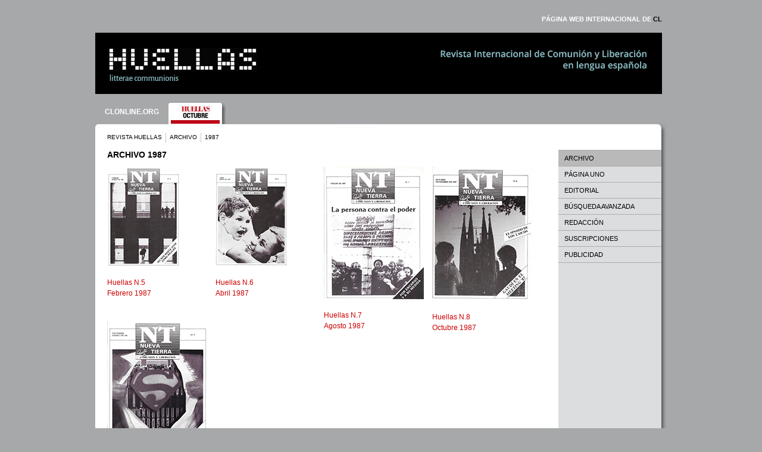

--- FILE ---
content_type: text/html
request_url: http://archivo.revistahuellas.org/?id=266&anno=1987
body_size: 3442
content:
<?xml version="1.0" encoding="UTF-8" ?>
<!DOCTYPE html PUBLIC "-//W3C//DTD XHTML 1.0 Transitional//EN" "http://www.w3.org/TR/xhtml1/DTD/xhtml1-transitional.dtd">
<html xmlns="http://www.w3.org/1999/xhtml" xml:lang="ES" lang="ES">
<head>
<meta http-equiv="Content-Type" content="text/html; charset=utf-8" />

<meta name="keywords" content="Huellas, mensual, revista, CL, comunión, liberación, movimiento, diario, internacional, WEB oficial, artículos, archivo, contenido, ediciones en otras lenguas, Giussani, Guis, Luigi, Giussani" />
<meta name="description" content="La WEB oficial de la revista internacional de Comunión y Liberación HUELLAS" />
<meta name="author" content="Asociación Cultural Huellas, c/ Luis de Salazar, 9, local 4 - 28002 Madrid -  Tel. 915231404" />
<link href="/skin/tracce/css/style-layout.2.css" type="text/css" rel="stylesheet" />
<link type="text/css" rel="alternate stylesheet" title="grande" href="/skin/tracce/css/grande.css" />
<script type="text/javascript" src="/skin/tracce/js_pagina.js"></script>
<script type="text/javascript" language="javascript">AC_FL_RunContent = 0;</script>
<script type="text/javascript" src="/skin/tracce/AC_RunActiveContent.js" language="javascript"></script>
<title>Huellas - ARCHIVO 1987</title>
<script type="text/javascript">
  var _gaq = _gaq || [];
  _gaq.push(['_setAccount', 'UA-40354160-1']);
  _gaq.push(['_trackPageview']);
  (function() {
    var ga = document.createElement('script'); ga.type = 'text/javascript'; ga.async = true;
    ga.src = ('https:' == document.location.protocol ? 'https://ssl' : 'http://www') + '.google-analytics.com/ga.js';
    var s = document.getElementsByTagName('script')[0]; s.parentNode.insertBefore(ga, s);
  })();
</script>
</head>
<body>
<div class="nascosto"><a href="#vai">Va al contenido</a><br/></div>
<a name="top"></a>
<div class="allpage" align="center">
<div class="bodypage"><map name="Logo" id="Logo"><area shape="poly" coords="28,18,360,20,361,41,400,42,401,93,29,91" href="/" alt="logo"  title="Homepage" /></map>
<div class="menu_style_top">
  <div class="menu_style_top_sx" align="left">
      <ul class="A11 white">      <li class="menutop"><a href="default.asp?id=20" class="clr_h n A11 white">MAPA DEL SITIO</a></li>
      <li class="menudiv A1">&nbsp;</li>      <!--<li class="menutop"><a href="" class="n A11 white">REGISTRATI</a></li>
      <li class="menudiv A1">&nbsp;</li>
      <li class="menutop"><a href="" class="n A11 white">MOBILE</a></li>
      <li class="menudiv A1">&nbsp;</li>-->
      <li class="menutop"><a href="?s=57" class="clr_h n A11 white">CONTRASTE ALTO</a></li>
      <li class="menudiv A1">&nbsp;</li>
      <li class="menutop"><a href="javascript:;" onclick="setActiveStyleSheet('grande'); return false;" onkeypress="setActiveStyleSheet('grande'); return false;" class="menu_top white">A</a> - <a onclick="setActiveStyleSheet('standard'); return false;" onkeypress="setActiveStyleSheet('standard'); return false;"  href="JavaScript:;" class="menu_top_small white">A</a></li>
      <li class="menudiv A1">&nbsp;</li>
      <li class="menutoppic"><a href="/rss/"><img src="/skin/tracce/img/rss_top.jpg" border="0" alt="div-menu-top" /></a></li>
      <li class="menudiv A1">&nbsp;</li>
      <li class="menutop"><a href="/newsletter/" class="clr_h n A11 white">NEWSLETTER</a></li>
      <li class="menudiv A1">&nbsp;</li>
      <li class="menutop"><a href="default.asp?id=368" class="clr_h n A11 white">17 ENERO</a></li>
    </ul>
  </div>  <div class="menu_style_top_dx">
    <ul class="A11 white">
      <!-- <li class="menutop"><a href="/redazione/" class="clr_h n A11 white">REDACCI&Oacute;N</a></li>
      <li class="menudiv A1">&nbsp;</li> -->
      <li class="menutop"><a href="http://www.clonline.org/" target="_blank" class="clr_h n A11 white">P&Aacute;GINA WEB INTERNACIONAL DE <span class="black">CL</span></a></li>
    </ul>
  </div>
</div>

<form name="CERCA" action="/default.asp?id=21&amp;ui=c" method="post">
<div class="header_pic" align="left">
  <div class="logo_header_pic" style="display: none;"><img alt="Logo Tracce" src="/skin/tracce/img/top_logo.gif" border="0" usemap="#Logo" /></div>
  <div class="form_search">
      <div class="search_field">
          <label class="search_label A11 white">BUSCAR</label>
          <input name="ricerca" value="" class="form_search_field textA11 black" />&nbsp;
          <input type="image" src="/skin/tracce/img/submit.gif" class="search_button" />
      </div>
      <input type="hidden" name="dove" value="-1" />
  </div>
</div>
</form>
<div class="header_menu">
  <div class="header_menu_text" align="left">
    <ul><li class="menunonsel"><div><a title="" href="default.asp?id=570" target="_blank" accesskey="" class="clr_h n A12">CLONLINE.ORG</a></div></li><li class="menudivsel A1">&nbsp;</li>
<li class="menuselectedpic"><div><a title="" href="?id=267"><img alt="REVISTA HUELLAS" src="/skin/tracce/img/pics-menu-month/10_selected.jpg" border="0" /></a></div></li>    </ul>
  </div>
</div>
<div class="body_text" align="center">    <div align="left" class="link_box_top">
      <div class="pathbar">
      	<ul class="textA10">          <li class="pathbarlink"><a title="" href="?id=267" class="clr_h n textA10 black">REVISTA HUELLAS</a></li>
          <li class="pathbardiv"><img src="/skin/tracce/img/div_link_box_top.jpg" border="0" alt="div" /></li>          <li class="pathbarlink"><a title="" href="?id=266" class="clr_h n textA10 black">ARCHIVO</a></li>
          <li class="pathbardiv"><img src="/skin/tracce/img/div_link_box_top.jpg" border="0" alt="div" /></li>          <li class="pathbarlink">1987</li>      	</ul>
      </div>      <div class="static_link">
      	<ul class="textA10">          <li class="pathbarlink"><a href="Default.asp?s=2&amp;id=266&amp;anno=1987" target="_blank" title="Imprime esta página" class="clr_h n textA10 black">Imprime esta página</a></li>
          <li class="pathbardiv"><img src="/skin/tracce/img/div_link_box_top.jpg" border="0" alt="div" /></li>        	<li class="pathbarlink"><a href="javascript:history.back();" class="clr_h n textA10 black">Back</a></li>
        </ul>
      </div></div>
<div class="content_body_text" align="center">
<div class="centrobodylarge">		<a name="vai"></a>
          <div class="bodycontent" align="left">
            <h3 class="A14 black interno">ARCHIVO 1987</h3><div>
<div><h2></h2></div><div style="float:left;">
<div style="width:182px; height:220px; margin: 0 0px 40px 0;">
<a class="nu textA12 red" href="?id=266&id2=348"><img align="middle" border="0" name="att6_348" src="/img/rivista/348.jpg" alt="" title="" /><br/><br/>Huellas N.5<br/>Febrero 1987</a></div></div><div style="float:left;">
<div style="width:182px; height:220px; margin: 0 0px 40px 0;">
<a class="nu textA12 red" href="?id=266&id2=349"><img align="middle" border="0" name="att6_349" src="/img/rivista/349.jpg" alt="" title="" /><br/><br/>Huellas N.6<br/>Abril 1987</a></div></div><div style="float:left;">
<div style="width:182px; height:220px; margin: 0 0px 40px 0;">
<a class="nu textA12 red" href="?id=266&id2=357"><img align="middle" border="0" name="att6_357" src="/img/rivista/357.jpg" alt="" title="" /><br/><br/>Huellas N.7<br/>Agosto 1987</a></div></div><div style="float:left;">
<div style="width:182px; height:220px; margin: 0 0px 40px 0;">
<a class="nu textA12 red" href="?id=266&id2=358"><img align="middle" border="0" name="att6_358" src="/img/rivista/358.jpg" alt="" title="" /><br/><br/>Huellas N.8<br/>Octubre 1987</a></div></div><div style="float:left;">
<div style="width:182px; height:220px; margin: 0 0px 40px 0;">
<a class="nu textA12 red" href="?id=266&id2=359"><img align="middle" border="0" name="att6_359" src="/img/rivista/359.jpg" alt="" title="" /><br/><br/>Huellas N.9<br/>Diciembre 1987</a></div></div><div style="clear:left"></div></div>          </div></div>
        <div class="spalla_dx_body" align="left">
          <ul class="A11"><li class="sel"><a title="" href="?id=266"  class="n textA11 black">ARCHIVO</a></li><li><a title="" href="?id=572" target="_blank" class="n textA11 black">PÁGINA UNO</a></li><li><a title="" href="?id=571" target="_blank" class="n textA11 black">EDITORIAL</a></li><li><a title="" href="?id=337"  class="n textA11 black">BÚSQUEDA AVANZADA</a></li><li><a title="" href="?id=573" target="_blank" class="n textA11 black">REDACCIÓN</a></li><li><a title="" href="?id=574" target="_blank" class="n textA11 black">SUSCRIPCIONES</a></li><li><a title="" href="?id=575" target="_blank" class="n textA11 black">PUBLICIDAD</a></li></ul>
	
    </div>
       <div class="noFloat">&nbsp;</div>
    </div>
    </div>
    <div class="white_space_body A1">&nbsp;</div>
</div>
<div class="footer_text A1">&nbsp;</div>	<div class="credits">
		<p class="unformat textA11 d2gray"><a href="http://www.camo.sm" target="_blank" class="un A11 i d2gray" title="Sito ufficiale di CAMO Content Management System">Créditos</a> /
		&copy; Asociaci&oacute;n Cultural Huellas, c/ Luis de Salazar, 9, local 4. 28002 Madrid. Tel.: 915231404 /
		&copy; Fraternit&agrave; di Comunione e Liberazione para los textos de Luigi Giussani y Juli&aacute;n Carr&oacute;n
		</p>
	</div>
</div>
<div class="nascosto"><a href="#top">Vuelve al inicio de página</a><br/></div>
</body>
</html>

--- FILE ---
content_type: text/css
request_url: http://archivo.revistahuellas.org/skin/tracce/css/style-layout.2.css
body_size: 5272
content:
@charset "utf-8";
/* CSS - Style layout */
a { color:#CC0000; text-decoration:none;  }

div.header_menu_text ul li.menuselected div a:link { color:#000000; }
div.header_menu_text ul li.menuselected div a:visited { color:#000000; }
div.header_menu_text ul li.menuselected div a:hover { color:#000000; }

div.header_menu_text ul li.menunonsel div a:link { color:#FFFFFF; }
div.header_menu_text ul li.menunonsel div a:visited { color:#FFFFFF; }
div.header_menu_text ul li.menunonsel div a:hover { color:#FFFFFF; }

a.n:link { text-decoration:none; }
a.n:visited { text-decoration:none; }
a.n:hover{ text-decoration:none; }

a.nu:link { text-decoration:none; }
a.nu:visited { text-decoration:none; }
a.nu:hover{ text-decoration:underline; }

a.un:link { text-decoration:underline; }
a.un:visited { text-decoration:underline; }
a.un:hover{ text-decoration:none; }

a.u:link { text-decoration:underline; }
a.u:visited { text-decoration:underline; }
a.u:hover{ text-decoration:underline; }

a.menu_top:link { font:11px Arial, Helvetica, sans-serif; font-weight:bold; text-decoration:none; }
a.menu_top:visited { font:11px Arial, Helvetica, sans-serif; font-weight:bold; text-decoration:none; }
a.menu_top:hover{ font:11px Arial, Helvetica, sans-serif; font-weight:bold; text-decoration:none; }

a.menu_top2:link { font:11px Arial, Helvetica, sans-serif; font-weight:bold; text-decoration:none; }
a.menu_top2:visited { font:11px Arial, Helvetica, sans-serif; font-weight:bold; text-decoration:none; }
a.menu_top2:hover{ font:11px Arial, Helvetica, sans-serif; font-weight:bold; text-decoration:none; }

a.menu_top_small:link { font:9px Arial, Helvetica, sans-serif; font-weight:bold; text-decoration:none; }
a.menu_top_small:visited { font:9px Arial, Helvetica, sans-serif; font-weight:bold; text-decoration:none; }
a.menu_top_small:hover{ font:9px Arial, Helvetica, sans-serif; font-weight:bold; text-decoration:none; }


/*STILI INTERLINEA*/
p.lh { line-height:20px; }
p.lh_s { line-height:18px; }
a:link,a:visited,a:hover { line-height:18px; }
a.clr_h:link,a.clr_h:visited,a.clr_h:hover { line-height:normal; }
/*END STILI INTERLINEA*/



.A9  { font: bold  9px Arial, Helvetica, sans-serif; }
.A10 { font: bold 10px Arial, Helvetica, sans-serif; }
.A11 { font: bold 11px Arial, Helvetica, sans-serif; }
.A12 { font: bold 12px Arial, Helvetica, sans-serif; }
.A13 { font: bold 13px Arial, Helvetica, sans-serif; }
.A14 { font: bold 14px Arial, Helvetica, sans-serif; }
.A16 { font: bold 16px Arial, Helvetica, sans-serif; }
.A18 { font: bold 18px Arial, Helvetica, sans-serif; }
.A20 { font: bold 20px Arial, Helvetica, sans-serif; }
.A22 { font: bold 22px Arial, Helvetica, sans-serif; } 

.textA9  { font:normal  9px Arial, Helvetica, sans-serif; }
.textA10 { font:normal 10px Arial, Helvetica, sans-serif; }
.textA11 { font:normal 11px Arial, Helvetica, sans-serif; }
.textA12 { font:normal 12px Arial, Helvetica, sans-serif; }
.textA13 { font:normal 13px Arial, Helvetica, sans-serif; }
.textA14 { font:normal 14px Arial, Helvetica, sans-serif; }

.i { font-style:italic; }
.A1 { font:1px Arial, Helvetica, sans-serif; font-weight:normal;  }

.white  { color:#FFFFFF; } 
.black  { color:#000000; }
.red    { color:#CC0000; }
.yellow { color:#ffec00; }
.lgray  { color:#CCCCCC; }
.dgray  { color:#999999; }
.d2gray { color:#444444; }

.bblue { background:#004183 url(../img/icon_blue_menu_home.jpg) right no-repeat; }
.byellow { background:#979100 url(../img/icon_yellow_menu_home.jpg) right no-repeat; }


h1.home { margin:10px 0 10px 0; padding:0 }
h3.home { margin:4px 0 4px 0; }
h3.interno { margin:0 0 4px 0; }
h1.unformat,h2.unformat,h3.unformat,p.unformat { margin:0px; padding:0; }
p.home  { margin:0; padding:0; }


img.foto_record_interno { padding:2px 0 25px 10px; }

fieldset { width:330px;text-align:left;float:left;padding:10px;margin:4px 4px 4px 0;border:solid 1px #b9b9b9;}
div.consenso {width:280px;border:solid 1px #b9b9b9;margin-bottom:10px;font: 12px Arial, Helvetica, sans-serif; }
.check{margin-left:0;padding-left:0;}
input.campo, textarea.campo, select.campo {width:280px;border:solid 1px #b9b9b9;margin-bottom:10px;font: 12px Arial, Helvetica, sans-serif; }
input.pulsante {width:120px;border:solid 1px #b9b9b9;margin: 4px 0 10px 0px;font: 12px Arial, Helvetica, sans-serif;}
.errore {background-color:#dcddde;}
.fsetradio {width:280px;margin:0 0 10px 0;}
div.record_form { width:100%; clear:both; }

div.nascosto { display:none; }
body { background:#a6a8a9; margin:10px 0 0 0; padding:0; font: normal 10px Arial, Helvetica, sans-serif; color:#000000; }
div.allpage { width:100%; height:100%; }
div.bodypage { width:960px; top:0; }
div.menu_style_top { width:inherit; height:45px; top:0; }
div.menu_style_top_sx { width:720px; float:left; display: none;}
div.menu_style_top_dx { width:230px; float:right; padding:0 8px 0 0;  }

div.menu_style_top_sx ul { list-style-type:none; padding:10px 0; margin:0;  }
div.menu_style_top_sx ul li { float:left; } 
div.menu_style_top_sx ul li.menutop { padding-top:6px; }
div.menu_style_top_sx ul li.menudiv { padding:0 10px 0 10px; background:url(../img/div_menu_top2.jpg) center top no-repeat; height:25px; } 
div.menu_style_top_sx ul li.menutoppic { padding-top:5px; } 

div.menu_style_top_dx ul { list-style-type:none; padding:10px 0; margin:0; }
div.menu_style_top_dx ul li { float:right; } 
div.menu_style_top_dx ul li.menutop { padding-top:6px;  }
div.menu_style_top_dx ul li.menudiv { padding:0 10px 0 10px; background:url(../img/div_menu_top2.jpg) center top no-repeat; height:25px; } 

div.header_pic {  clear:both; width:960px; height:103px; background:url(../img/top_pic2.1.gif) no-repeat; left:0;  }
div.logo_header_pic { width:444px; float:left; } 
div.form_search { width:303px;  float:right; padding-top:70px; }
div.search_field { width:292px; display: none;}
label.search_label { padding:3px 1px 0 4px; }
input.search_button { padding:3px 0 0 2px; }
.form_search_field { height:15px; width:212px; border:1px solid #FFFFFF; padding:0 0 0 1px; }

div.header_menu { clear:both; width:960px; height:50px; background:url(../img/top_body_text_home.jpg) no-repeat left bottom;  
margin: 15px 0 0 0; }
div.div_blocco_classic { background:url(../img/div_blocco_classic.jpg) left top no-repeat; width:246px; height:2px; }
div.header_menu_text { padding:0; height:50px; }
div.header_menu_text ul { list-style-type:none; padding:0; margin:0; }
div.header_menu_text ul li { float:left; }
div.header_menu_text ul li.menuselected div { background:url(../img/bg_menu_selected_dx.jpg) right top no-repeat; height:50px; padding:8px 20px 0 16px; text-align:center;float:left; }
div.header_menu_text ul li.menuselectedpic div { background:url(../img/bg_menu_selected_dx.jpg) right top no-repeat; height:50px; padding:4px 20px 0 16px; text-align:center;float:left; }
div.header_menu_text ul li.menunonsel div { padding:8px 16px 0 16px; text-align:center;float:left; }
div.header_menu_text ul li.menunonselpic div { padding:4px 16px 0 16px; text-align:center; float:left;}
div.header_menu_text ul li.menudiv { padding:4px 0; background:url(../img/div_menu_top2.jpg) center top no-repeat; height:25px; width:2px; margin:2px 0; }

.menuselected {font-size:1px; height:50px; background:url(../img/bg_menu_selected.jpg) left bottom repeat-x; }
.menuselectedpic {font-size:1px; height:50px; background:url(../img/bg_menu_selected.jpg) left bottom repeat-x; }

div.body_text { height:auto; clear:both; width:960px; background:url(../img/bg_body_text.jpg) repeat-y; }
div.footer_text { clear:both; width:960px; height:16px; background:url(../img/footer_body_text.jpg) left top no-repeat; }
div.footer { clear:both;padding-bottom:10px; }
div.content_footer {background-color:#000000; padding:50px 0 50px 0; margin: 0 8px 0 0; }

div.bloccosx { width:290px; float:left; }
div.bloccodx { width:300px; float:right; }
div.blocconew { width:624px; float:left; padding:0 15px 0 18px; }
div.blocconew_double { width:624px; background:url(../img/bg_blocco_new.jpg) repeat-y left; }
div.bloccoclassico { width:279px; float:left; }
div.bloccoclassicotop { width:279px; background:url(../img/rect_classico_home_top.jpg) left top no-repeat; height:9px; }
div.rect_classico_home_footer { width:279px; background:url(../img/rect_classico_home_footer.jpg) left top no-repeat; height:9px; }
div.bloccofooter { width:630; }

div.box_classic_title { width:279px; height:36px; background:url(../img/rect_classico_title.gif) no-repeat left; }
div.box_classic  { width:279px; background:url(../img/rect_classico_bg.jpg) repeat-y; clear:both;  }

div.box_classic_title_month { float:left; height:36px; width:230px; } 
div.box_classic_title_month div.text { float:left; height:36px; padding:10px 0 0 150px; }
div.box_classic_title_nmonth { float:left; height:36px; background:url(../img/rect_classico_title_n.gif); width:29px; }
div.box_classic_title_nmonth div.num { float:left; width:29px; padding:10px 0 0 0; }
div.menu_box_classic { padding:4px 10px 4px 18px; }
div.menu_box_classic_img { padding:1px 10px 1px 18px; }
div.menu_box_classic_img div.img_classic { padding:0; float:left; }
div.menu_box_classic_img div.title_classic { padding:3px 0 0 4px; float:left; } 

div.submenu_blocco_classic { margin:15px 14px 0 15px; padding:0; }
div.submenu_blocco_classic_record { margin:2px; padding:0 0 0 4px; background-color:#a6a8a9; }

div.banner_classic { padding: 15px 0 0 0; }
div.text_uscita { padding: 15px 0 0 18px; }
div.pic_blocco { padding: 0 0 15px 0; }

div.record_text { width:300px; clear:both; }
div.record_text_title { width:295px; height:15px; padding: 0 0 0 5px; }
div.record_text_body_pic_sx { width:70px; float:left; overflow:hidden; padding:4px 4px 4px 0; }
div.record_text_body_pic_dx { width:70px; float:right; overflow:hidden; padding:4px 0 4px 4px; }
div.record_text_body { width:100%; float:left; }

div.record_text_body_pic_seconda { width:80px; float:left; padding:4px 15px 4px 0; overflow:hidden; }
div.record_text_body_pic_seconda_dx { width:80px; float:right; padding:4px 0 4px 15px; overflow:hidden; }
div.record_text_body_seconda { width:100%; float:left; padding: 0 0 15px 0; }

div.blocco_title_submenu { background:#cdcdcd url(../img/icon_gray_blocco.jpg) no-repeat right; }
div.blocco_title_submenu h2 { padding:0 10px 0 4px; }
div.blocco_pic_submenu { float:left; padding:0 10px 10px 0; }
div.blocco_body_submenu { padding:5px 0; }
div.blocco_submenu { padding:0; width:236px; }

div.div_vert_blocco_new { padding:15px 0 15px 0; clear:both; }
div.div_app_sx_rivista { margin: 0 0 0 20px; padding:15px 0 15px 0; clear:both; }

div.last_edition { width:279px; padding:0 10px 12px 19px;  }
div.last_edition div.abstract { width:160px; float:left;  }
div.last_edition div.pic { width:79px; float:left; padding:0 0 0 10px; }
div.last_edition div.abstract ul { margin:0; padding:0 0 0 15px; } 

div.rassegna_stampa { float:left; width:220px; }
div.blocchi_footer { float:left; width:403px; background:url(../img/bg_blocchi_footer.jpg) left repeat-y; }
div.blocco_footer_sx { float:left; width:157px; padding:0 0 0 5px;  }  /* */
div.blocco_footer_dx { float:left; width:204px; padding: 0 0 0 33px; }

div.top_box_rassegnastampa { width:214px; height:31px; background:url(../img/top_box_rassegna_stampa.jpg) no-repeat; }
div.body_box_rassegnastampa { width:214px; background:url(../img/bg_box_rassegna_stampa.jpg) repeat-y top;  }
div.footer_box_rassegnastampa { width:214px; height:22px; background:url(../img/footer_box_rassegna_stampa.jpg) no-repeat; padding:6px 0;}
div.footer_box_rassegnastampa_continua { width:70px; padding:0 0 0 144px; display:block;  }
div.text_top_rassegnastampa_sx { float:left; padding:8px 0 0 10px; }
div.text_top_rassegnastampa_dx { float:left; padding:9px 0 0 18px; }
div.record_text_rassegnastampa { width:214px; padding:2px 0 2px 0;  }
div.icon_text_rassegnastampa { width:18px; float:left; top:0; padding:3px 3px; }
div.body_text_rassegnastampa { width:180px; float:left; }
div.text_rassegnastampa { padding-right:10px; } 
div.title_text_rassegnastampa { padding-right:10px; }

div.titolo_sezione_blocco { background:url(../img/icon_transparent_footer_menu_home.jpg) no-repeat left; padding:0 0 0 11px;}
div.title_blocco { padding:6px 0 6px 0; }
div.foto_blocco  { padding:6px 0 6px 0; overflow:hidden; }
div.white_space_body { background:url(../img/bg_body_text.jpg) repeat-y; height: 20px; }


div.content_body_text { height:inherit; clear:both; width:960px; padding: 0 0 20px 0; background:url(../img/bg_body_text2.jpg) top right repeat-y; }
div.content_body_text2 { height:inherit; clear:both; width:960px; background:url(../img/bg_body_text2.jpg) top right repeat-y;  }
div.spalla_sx_body { width:227px; float:left; background:url(../img/bg_spalla_sx_int.jpg) top left repeat-y; } 
div.spalla_sx_body_rivista { width:125px; float:left; margin-left:18px;  } 
div.centrobody { width:551px; float:left;   }
div.centrobody_rivista { width:617px; float:left; padding: 0 0 0 8px }
div.centrobodylarge { width:778px; float:left;}
div.spalla_dx_body { width:173px; float:left; background-color:#dcdddf; margin-right:0px; border-top:1px solid #acacae;  }

div.spalla_dx_body ul { list-style-type:none; margin:0; padding:0; }
div.spalla_dx_body ul li { border-bottom:1px solid #acacae; padding:4px 0 4px 10px; } 
div.spalla_dx_body ul li.sel { border-bottom:1px solid #acacae; padding:4px 0 4px 10px; background-color:#B9B9B9; } 

div.recordbodycontent { width:551px; clear:both;  }
div.recordbodycontentsx_div { width:235px; float:left; padding:0 15px 0 15px; border-right:1px solid #c6c5c6; }
div.recordbodycontentsx { width:233px; float:left; padding:0 15px 0 15px;  }
div.recordbodycontentdx { width:267px; float:right; padding:0 15px 0 0; }
div.recordbodycontentsx_bottom1 { width:400px; float:left; padding:0 15px 0 15px}
div.recordbodycontentdx_bottom1 { width: 102px; float:right; padding:0 15px 0 0; }
div.recordbodycontentsx_bottom2 { width: 102px; float:left; padding:0 15px 0 15px; }
div.recordbodycontentdx_bottom2 { width:400px; float:right; padding:0 15px 0 0; }

div.photo_interna { padding:6px 0 12px 10px; float:right;  }
div.div_photo_interna { padding:4px 0 0 2px;  }

div.bodycontent { padding:0 20px 0 20px;}
ul.unformat { list-style-type:none; margin:0; padding:0; }
.evid {color:#FFFFFF;background-color:#CC0000;}

div.title_approfondimento_1 { padding:0 0 0 9px; background:url(../img/icon_green_menu_home2.jpg) left bottom no-repeat; top:0 }
div.title_approfondimento_2 { padding:0 0 0 9px; background:url(../img/icon_violet_menu_home2.jpg) left bottom no-repeat; top:0 }
div.title_approfondimento_3 { padding:0 0 0 9px; background:url(../img/icon_gray_menu_home2.jpg) left bottom no-repeat; top:0 }
div.record_approfondimento { padding: 0 12px 0 15px; }
div.record_approfondimento_rivista { margin:0 0 0 20px }
div.foto_approfondimento { padding:8px 0 0 0; overflow:hidden; width:200px; }
div.title_approfondimento { padding:8px 0 8px 0; }
div.title_approfondimento_rivista { padding:0; }
div.div_record_approfondimento { padding:8px 0 8px 0; }
div.div_record_approfondimento_archivio { padding:0; border-bottom:1px solid #CCCCCC; }

div.link_box_top { width:inherit; }
div.pathbar { width:640px; float:left; padding:0 0 10px 20px; }
div.static_link { width:270px; float:right; padding:0 30px 10px 0; display: none;} 

div.pathbar ul { list-style-type:none; padding:0; margin:0; }
div.pathbar ul li { float:left; }
div.pathbar ul li.pathbardiv { padding:0 6px 0 6px; }
div.pathbar ul li.pathbarlink { padding-top:2px; }

div.static_link ul { list-style-type:none; padding:0; margin:0; }
div.static_link ul li { float:right; }
div.static_link ul li.pathbardiv { padding:0 6px 0 6px; }
div.static_link ul li.pathbarlink { padding-top:2px; }

div.top_box_rassegnastampa_blue { height:22px; background:url(../img/top_box_rassegna_stampa_blue.jpg) left bottom no-repeat; padding:18px 0 0 10px; }
div.bg_box_rassegnastampa_blue { background:url(../img/bg_box_rassegna_stampa_blue.jpg) repeat-y; padding:10px; }
div.footer_box_rassegnastampa_blue { height:33px; background:url(../img/footer_box_rassegna_stampa_blue.jpg) left top no-repeat; padding:7px 10px 0 142px; }
div.abstract_content_stampa_sx { padding:8px 10px 10px 0}
div.desc_content_stampa_sx { padding:0 10px 0 0}

div.pic_sommario { clear:both; }
div.body_sommario_sx { width:262px; float:left; padding:0 25px 0 0;  }
div.body_sommario_dx { width:273px; float:right; padding: 0 0 0 14px }
div.title_sommario { background-color:#c4111a; width:574px; padding: 0 0 0 4px; margin:0 0 15px 0; }
div.body_sommario  { width:574px; background:url(../img/bg_sommario.jpg) left top repeat-y; }
div.pic_sommario { float:right;  }
div.record_sommario { clear:both; padding:0 0 0 0; }
div.record_sommario_sx { width:100%; clear:both; }
div.record_sommario_dx { width:100%; clear:both; }
div.div_sub_sommario { margin: 15px 0 0 0; background:url(../img/div_sub_sommario.jpg) repeat-x; }
div.div_sub_sommario_dx { padding:10px 0 10px 2px;}
div.noFloat { clear:both; font-size:1px; }
div.border { border:1px solid #000000; }
form { margin:0; }
img.interno { padding:2px 0 20px 10px}

div.archivio {margin:20px 33px 0 0; float:left;}

/* STILI CALENDARIO */
td.sab { background-color:#EEEEEE; }
td.dom { background-color:#DDDDDD; } 

div#menu_calendario { width:720px; padding:10px 0 10px 5px; }
div.record_menu_calendario { width:auto;}
ul.menu_calendario { list-style-type:none; padding:0; margin:0; }
ul.menu_calendario li { float:left; }
span.div_menu_calendario { padding:0 3px 0 3px;}

div.record_lista_calendario { width:auto; } 
div.content_record_lista_calendario { padding:0 5px 5px 0;   } 
div.evento_lista_calendario { margin:4px; clear:both; border-bottom: 1px solid #E9ECF3; padding: 0 0 2px 0;  }
div.coldot { float:left; width:4px; height:4px; margin:4px 0 0 4px; padding:2px}
div.data_lista_calendario { padding: 0 0 0 4px; float:left; }
/* END STILI CALENDARIO */


/*STILI NAVBAR NUMERICA*/
div.numNavBar { clear:both; }
div.content_numNavBar ul { list-style-type:none; margin:0; padding:0; }
div.content_numNavBar ul li { float:left; padding:0 3px 0 0; line-height:16px; }
div.content_numNavBar ul li.imgicon { float:left; padding:0 1px 0 0; }
div.content_numNavBar img { padding:5px 0 0 0; }
a.navbar:link,a.navbar:visited,a.navbar:hover { line-height:16px; }
/*END STILI NAVBAR NUMERICA*/


/*STILI GALLERY PAGE*/
div.top_gallery { background:url(../img/tracce.gallery.gif) left bottom no-repeat; width: 100%; border-bottom: 1px solid #333333; height:60px;}
div.pulsanti_top_gallery { padding-top:40px; text-align:right; }
/*END STILI GALLERY PAGE*/

/*STILI MODULO RASSEGNA STAMPA*/
.titolo_modulo_rassegna_stampa{margin-bottom:22px;}
.titolo_cerca_modulo_rassegna_stampa{margin:22px 0 0 0;}
.testo_modulo_rassegna{padding:2px 0 2px 0;margin:0;}
.file_modulo_rassegna{float:left;margin:4px 10px 2px 0;}
div.separatore_modulo_rassegna{ margin: 10px 0 10px 0; padding:0; border-bottom:1px solid #CCCCCC; }
.puls_mod_ras{margin-top:10px;}
/*STILI MODULO RASSEGNA STAMPA*/

div.banner_menu {padding:20px 0 10px 0;text-align:center;}
div.credits { text-align:center; width:960px; padding:0 0 10px 0;  }
div.titolo_ultime_novita { width:624px; text-align:left; height:15px; padding: 0 0 0 5px; }
div.ultime_novita {padding:6px 0 6px 0;text-align:left;width:634px;height:50px;}

div.blocco_hp_dx{margin:4px 0 0 0;text-align:center;}
a.nmal:link {line-height:normal; }
a.nmal:visited {line-height:normal;}
a.nmal:hover{line-height:normal;text-decoration:underline;}


--- FILE ---
content_type: application/javascript
request_url: http://archivo.revistahuellas.org/skin/tracce/js_pagina.js
body_size: 1421
content:
var isNav, isIE, nVer = parseInt(navigator.appVersion.charAt(0));if (nVer >= 4) {isNav = (navigator.appName == "Netscape") ? 1 : 0;isIE = (navigator.appName.indexOf("Microsoft") != -1) ? 1 : 0;}var last = '';
function popup(c,p,id){larghezza = 3 * document.images["att"+p+"_"+id].width+10;altezza = 3 * document.images["att"+p+"_"+id].height+14;if ((isNav) && (nVer < 5)) altezza = altezza + 10;if (isNav) {altezza = altezza + 10;larghezza = larghezza + 15;}if (isIE) {altezza = altezza + 12;larghezza = larghezza + 15;}window.open('/detail.asp?c=' + c + '&p='+ p +'&id='+ id,'zoom','scrollbars=no,resizable=no,width='+larghezza+',height='+altezza+',top='+(screen.availHeight-altezza)/2+',left='+(screen.availWidth-larghezza)/2+',status=no,location=no,toolbar=no');}
function transac(nome,tipo){switch (tipo){case 0:if (nome!=last)  eval('document.'+nome+'.src=off'+nome+'.src');break;case 1:eval('document.'+nome+'.src=on'+nome+'.src');break;case 2:if ((nome!=last)&&(last!='')) eval('document.'+last+'.src=off'+last+'.src');eval('document.'+nome+'.src=on'+nome+'.src');last=nome;break;case 3:eval('document.'+last+'.src=off'+last+'.src');last='';break;default:alert("Errore!");}}
function s(str){window.open('/core/print/default.asp?'+str,'Print','scrollbars=yes,resizable=no,width=630,height=300,top='+(screen.availHeight-300)/2+',left='+(screen.availWidth-630)/2+',status=no,location=no,toolbar=no');}
function i(str){window.open('/core/print/default.asp?'+str,'Send','scrollbars=yes,resizable=no,width=300,height=300,top='+(screen.availHeight-300)/2+',left='+(screen.availWidth-300)/2+',status=no,location=no,toolbar=no');}



function setActiveStyleSheet(title) {
  var i, a, main;
  for(i=0; (a = document.getElementsByTagName("link")[i]); i++) {
    if(a.getAttribute("rel").indexOf("style") != -1 && a.getAttribute("title")) {
      a.disabled = true;
      if(a.getAttribute("title") == title) a.disabled = false;
    }
  }
}

function getActiveStyleSheet() {
  var i, a;
  for(i=0; (a = document.getElementsByTagName("link")[i]); i++) {
    if(a.getAttribute("rel").indexOf("style") != -1 && a.getAttribute("title") && !a.disabled) return a.getAttribute("title");
  }
  return null;
}

function getPreferredStyleSheet() {
  var i, a;
  for(i=0; (a = document.getElementsByTagName("link")[i]); i++) {
    if(a.getAttribute("rel").indexOf("style") != -1
       && a.getAttribute("rel").indexOf("alt") == -1
       && a.getAttribute("title")
       ) return a.getAttribute("title");
  }
  return null;
}

function createCookie(name,value,days) {
  if (days) {
    var date = new Date();
    date.setTime(date.getTime()+(days*24*60*60*1000));
    var expires = "; expires="+date.toGMTString();
  }
  else expires = "";
  document.cookie = name+"="+value+expires+"; path=/";
}

function readCookie(name) {
  var nameEQ = name + "=";
  var ca = document.cookie.split(';');
  for(var i=0;i < ca.length;i++) {
    var c = ca[i];
    while (c.charAt(0)==' ') c = c.substring(1,c.length);
    if (c.indexOf(nameEQ) == 0) return c.substring(nameEQ.length,c.length);
  }
  return null;
}

window.onload = function(e) {
  var cookie = readCookie("style");
  var title = cookie ? cookie : getPreferredStyleSheet();
  setActiveStyleSheet(title);
}

window.onunload = function(e) {
  var title = getActiveStyleSheet();
  createCookie("style", title, 365);
}

var cookie = readCookie("style");
var title = cookie ? cookie : getPreferredStyleSheet();
setActiveStyleSheet(title);
